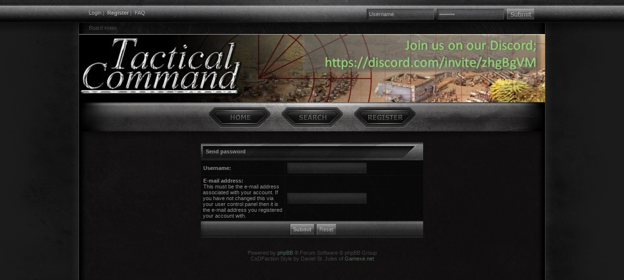

--- FILE ---
content_type: text/html; charset=UTF-8
request_url: https://tacticalwargames.net/taccmd/ucp.php?mode=sendpassword&sid=057415cda7b3e17d34489525a7f618be
body_size: 2286
content:
<!DOCTYPE html PUBLIC "-//W3C//DTD XHTML 1.0 Transitional//EN" "http://www.w3.org/TR/xhtml1/DTD/xhtml1-transitional.dtd">
<html xmlns="http://www.w3.org/1999/xhtml" dir="ltr" lang="en-gb" xml:lang="en-gb">
<head>
<!-- Tapatalk insert --><script type="text/javascript" src="./mobiquo/tapatalkdetect.js"></script>
<meta http-equiv="content-type" content="text/html; charset=UTF-8" />
<meta http-equiv="content-language" content="en-gb" />
<meta http-equiv="content-style-type" content="text/css" />
<meta http-equiv="imagetoolbar" content="no" />
<meta name="resource-type" content="document" />
<meta name="distribution" content="global" />
<meta name="keywords" content="" />
<meta name="description" content="" />

<title>Tactical Command | User Control Panel &bull; Send password</title>
<link rel="alternate" type="application/atom+xml" title="Feed - Tactical Command" href="http://www.tacticalwargames.net/taccmd/feed.php" /><link rel="alternate" type="application/atom+xml" title="Feed - All forums" href="http://www.tacticalwargames.net/taccmd/feed.php?mode=forums" /><link rel="alternate" type="application/atom+xml" title="Feed - New Topics" href="http://www.tacticalwargames.net/taccmd/feed.php?mode=topics" /><link rel="alternate" type="application/atom+xml" title="Feed - Active Topics" href="http://www.tacticalwargames.net/taccmd/feed.php?mode=topics_active" />

<!--
	phpBB style name: CoDFaction
	Based on style:   subsilver2
	Original author:  Tom Beddard ( http://www.subBlue.com/ )
	Modified by:	  Daniel St. Jules ( http://www.codfaction.com )

	NOTE: This page was generated by phpBB, the free open-source bulletin board package.
	      The phpBB Group is not responsible for the content of this page and forum. For more information
	      about phpBB please visit http://www.phpbb.com
-->

<link rel="stylesheet" href="./style.php?id=7&amp;lang=en&amp;sid=5218c9d1fbae2207aae411754204748b" type="text/css" />

<!--[if lt IE 7]>
    <script src="./styles/taccmd1/template/IE7.js" type="text/javascript"></script>
<![endif]-->
<!--[if lte IE 8]>
    <link rel="stylesheet" href="./styles/taccmd1/theme/ie.css" type="text/css" />
<![endif]-->

<script type="text/javascript">
// <![CDATA[


function popup(url, width, height, name)
{
	if (!name)
	{
		name = '_popup';
	}

	window.open(url.replace(/&amp;/g, '&'), name, 'height=' + height + ',resizable=yes,scrollbars=yes,width=' + width);
	return false;
}

function jumpto()
{
	var page = prompt('Enter the page number you wish to go to:', '');
	var per_page = '';
	var base_url = '';

	if (page !== null && !isNaN(page) && page == Math.floor(page) && page > 0)
	{
		if (base_url.indexOf('?') == -1)
		{
			document.location.href = base_url + '?start=' + ((page - 1) * per_page);
		}
		else
		{
			document.location.href = base_url.replace(/&amp;/g, '&') + '&start=' + ((page - 1) * per_page);
		}
	}
}

/**
* Find a member
*/
function find_username(url)
{
	popup(url, 760, 570, '_usersearch');
	return false;
}

/**
* Mark/unmark checklist
* id = ID of parent container, name = name prefix, state = state [true/false]
*/
function marklist(id, name, state)
{
	var parent = document.getElementById(id);
	if (!parent)
	{
		eval('parent = document.' + id);
	}

	if (!parent)
	{
		return;
	}

	var rb = parent.getElementsByTagName('input');
	
	for (var r = 0; r < rb.length; r++)
	{
		if (rb[r].name.substr(0, name.length) == name)
		{
			rb[r].checked = state;
		}
	}
}



// ]]>
</script>
</head>
<body class="ltr">

<div id="container">

<div id="topbarwrapper">
	<div id="topbar">
		<div class="topbarcenter">
			<div class="fl">
			<a href="./ucp.php?mode=login&amp;sid=5218c9d1fbae2207aae411754204748b">Login</a>&nbsp;| &nbsp;<b><a href="./ucp.php?mode=register&amp;sid=5218c9d1fbae2207aae411754204748b">Register</a></b> | &nbsp;<a href="./faq.php?sid=5218c9d1fbae2207aae411754204748b">FAQ</a>
			
			</div>
			
			<div class="toplogin">
			<form method="post" action="./ucp.php?mode=login&amp;sid=5218c9d1fbae2207aae411754204748b">
			<input class="topusername" type="text" name="username" value="Username" size="10" onfocus="if(this.value == 'Username') {this.value = '';}" onblur="if (this.value == '') {this.value = 'Username';}" />&nbsp; 
			<input class="toppassword" type="password" name="password" value="Password" size="10" onfocus="if(this.value == 'Password') {this.value = '';}" onblur="if (this.value == '') {this.value = 'Password';}" />&nbsp; 
			<input type="submit" class="topsubmit" name="login" value="" />
			<input type="hidden" name="redirect" value="./ucp.php?mode=sendpassword&amp;sid=5218c9d1fbae2207aae411754204748b" />

			
			</form>
			</div>
			
			<div class="clear"></div>
		</div>
	</div>
	<div id="breadc">
		<a href="./index.php?sid=5218c9d1fbae2207aae411754204748b">Board index</a>
	</div>
</div>

<div id="wrapper">
	<div id="navigation">
		<ul id="nav">
		<li><a href="./index.php?sid=5218c9d1fbae2207aae411754204748b" class="navhover nav_home"><span>Board index</span></a></li>
		<li><a href="./search.php?sid=5218c9d1fbae2207aae411754204748b" class="navhover nav_search"><span>Search</span></a></li><li><a href="./ucp.php?mode=register&amp;sid=5218c9d1fbae2207aae411754204748b" class="navhover nav_register"><span>Register</span></a></li>
		</ul>
	</div>
	<div id="contentwrapper">
	<a name="top"></a>

<div align="center">

<form action="./ucp.php?mode=sendpassword&amp;sid=5218c9d1fbae2207aae411754204748b" method="post">

<table class="tablebg" width="50%" cellspacing="1" cellpadding="4" border="0">
<tr> 
	<th colspan="2">Send password</th>
</tr>
<tr> 
	<td class="row1" width="38%"><b class="genmed">Username: </b></td>
	<td class="row2"><input type="text" class="post" name="username" size="25" value="" /></td>
</tr>
<tr> 
	<td class="row1"><b class="genmed">E-mail address: </b><br /><span class="gensmall">This must be the e-mail address associated with your account. If you have not changed this via your user control panel then it is the e-mail address you registered your account with.</span></td>
	<td class="row2"><input type="text" class="post" name="email" size="25" maxlength="100" value="" /></td>
</tr>
<tr> 
	<td class="cat" colspan="2" align="center"><input type="submit" name="submit" value="Submit" class="btnmain" />&nbsp;&nbsp;<input type="reset" value="Reset" name="reset" class="btnlite" /></td>
</tr>
</table>

</form>

</div>

<br />


<div id="wrapfooter">
	<br />
	<span class="copyright">Powered by <a href="http://www.phpbb.com/">phpBB</a> &reg; Forum Software &copy; phpBB Group<br />
	CoDFaction Style by Daniel St. Jules of <a href="http://www.gamexe.net">Gamexe.net</a>
	</span>
</div>

	</div>
</div>

</div>

</body>
</html>